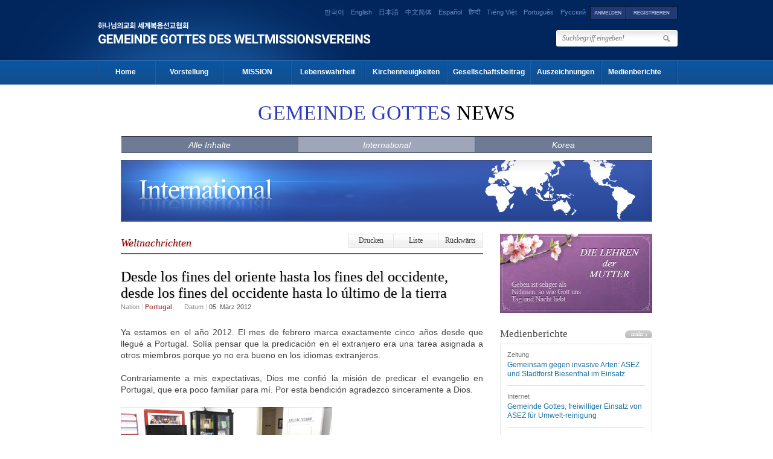

--- FILE ---
content_type: text/html; Charset=UTF-8
request_url: https://german.watv.org/news/content.asp?idx=1682&page=1&menu=O
body_size: 45167
content:

<!DOCTYPE html PUBLIC "-//W3C//DTD XHTML 1.0 Transitional//EN" "http://www.w3.org/TR/xhtml1/DTD/xhtml1-transitional.dtd">

<html xmlns="http://www.w3.org/1999/xhtml">
<head>
	


<meta name="format-detection" content="telephone=no">
<meta name="viewport" content="width=device-width,initial-scale=1.0,maximum-scale=1.0,minimum-scale=1.0,user-scalable=no,target-densitydpi=medium-dpi">
<meta http-equiv="Content-Type" content="text/html; charset=utf-8" />
<meta http-equiv="imagetoolbar" content="no" />
<title>GEMEINDE GOTTES DES WELTMISSIONSVEREINS</title>
<link rel="stylesheet" type="text/css" href="https://wds.watv.org/css/logo.css?ver=202612235312">
<link rel="stylesheet" href="/news/news.css" type="text/css" />
<link rel="stylesheet" href="/news/m-news.css" type="text/css" />
<link rel="stylesheet" href="/m-common.css?ver=20220616" type="text/css" />
<link rel="stylesheet" href="/css/german.css" type="text/css" />
<script type="text/javascript" src="/js/common.js" charset="utf-8"></script>
<script type="text/javascript" src="/js/ActiveX.js" charset="utf-8"></script>
<script type="text/javascript" src="/js/MouseScript.js" charset="utf-8"></script>

<script type="text/javascript" src="/js/jquery/jquery-latest.js" charset="utf-8"></script>
<script type="text/javascript" src="/js/jquery/jquery.min.js"></script>
<script type="text/javascript" src="/FP/swfobject.js"></script>
<script type="text/javascript">
function load_NewFP2(src_ , bgImg_, wid_, hei_, id_){
    var serverrd = new Array("str1", "str2")
    var i = Math.floor(2*Math.random());

    media_src = src_;
    if (swfobject.hasFlashPlayerVersion("9")) {
        var flashvars 		= {};
        flashvars.src 		= media_src   ;
        flashvars.bgImage 	= bgImg_  ;
        flashvars.autoPlay 	= "false";
        flashvars.path 		= "watvnews";
        flashvars.server 	= serverrd[i];
        flashvars.dataUrl	="";
        flashvars.resol 	= "360p";
        
        var params ={};
        params.menu = "false" ;
        params.allowfullscreen="true";
        params.allowscriptaccess="always";
        params.wmode="opaque";

        var attributes={};
        attributes.id="MPLNEW"+id_;
        attributes.name="MPLNEW"+id_;
        var myFlashContent = swfobject.embedSWF("/FP/VideoStreamPlayerWhite.swf", "MPLNEW"+id_+"", ""+wid_+"" ,""+hei_+"","9" 
                                                ,"/FP/expressInstall.swf", flashvars , params,attributes);
    }
};
</script>
<!-- 대표 영어 페이지를 canonical로 지정 -->
<link rel="canonical" href="https://watv.org/" />

<!-- hreflang: 모든 언어 버전과 연결 -->
<link rel="alternate" hreflang="en" href="https://watv.org/" />
<link rel="alternate" hreflang="ko" href="https://watv.org/ko/" />
<link rel="alternate" hreflang="es" href="https://watv.org/es/" />
<link rel="alternate" hreflang="hi" href="https://watv.org/hi/" />
<link rel="alternate" hreflang="vi" href="https://watv.org/vi/" />
<link rel="alternate" hreflang="pt-BR" href="https://watv.org/pt/" />
<link rel="alternate" hreflang="mn" href="https://watv.org/mn/" />
<link rel="alternate" hreflang="ne" href="https://watv.org/ne/" />
<link rel="alternate" hreflang="ru" href="https://watv.org/ru/" />
<link rel="alternate" hreflang="de" href="https://watv.org/de/" />
<link rel="alternate" hreflang="ja" href="https://watv.org/ja/" />
<link rel="alternate" hreflang="zh-Hans" href="https://watv.org/zh-hans/" />
<link rel="alternate" hreflang="id" href="https://watv.org/id/" />
<link rel="alternate" hreflang="zh-Hant" href="https://watv.org/zh-hant/" />

<!-- 기본/언어 미지정 시 루트로 -->
<link rel="alternate" hreflang="x-default" href="https://watv.org/" />

<script type="application/ld+json">
{
  "@context": "https://schema.org",
  "@type": "WebPage",
  "@id": "https://english.watv.org/#webpage",
  "url": "https://english.watv.org/",
  "inLanguage": "en",
  "isPartOf": {
    "@id": "https://watv.org/#website"
  },
  "about": {
    "@id": "https://watv.org/#organization"
  },
  "mainEntityOfPage": {
    "@id": "https://watv.org/#webpage"
  }
}
</script>



<!-- Google Analytics -->
<script>
  (function(i,s,o,g,r,a,m){i['GoogleAnalyticsObject']=r;i[r]=i[r]||function(){
  (i[r].q=i[r].q||[]).push(arguments)},i[r].l=1*new Date();a=s.createElement(o),
  m=s.getElementsByTagName(o)[0];a.async=1;a.src=g;m.parentNode.insertBefore(a,m)
  })(window,document,'script','https://www.google-analytics.com/analytics.js','ga');

  ga('create', 'UA-64642624-6', 'auto');
  ga('send', 'pageview');
  </script>
</head>

<body class="bgAll">

<script type="text/javascript" >
// 로그인시 값유효성 검사
function SignInChk(f){
    f.FALSE_URL.value = document.location.href;
    if (f.SAVE_ID.checked){
        f.SAVE_ID.value=f.USER_ID.value;
    }
	if (f.USER_ID.value=='ID' || f.USER_ID.value=='')
	{
		alert("Bitte Ihren Benutzernamen eingeben.");
		f.USER_ID.focus();
		return false;
	}else if (f.USER_PASSWD.value=='password' || f.USER_PASSWD.value=='')
	{
		alert(" Geben Sie bitte Ihr Passwort ein. ");
		f.USER_PASSWD.focus();
		return false;
	}
	return true;
} 
window.name = "signIn";

// 미디어 자동 로그인 (1:메인, 2:설교 목록, 3:새노래 채널)
function media_sign_chk(gb) {
	var mediaUrl = "";
	var lang = "de";
	if (5 == 4) lang = "cn" ;
	
	if ("N" == "N" ) {	
		if (gb == 2){
			window.open("about:blank").location.href = "https://watvmedia.org/"+ lang + "/media/list" ;
		} else if (gb == 3){
			window.open("about:blank").location.href = "https://watvmedia.org/"+ lang + "/channel/newsong" ;
		} else {
			window.open("about:blank").location.href = "https://watvmedia.org/"+ lang + "/" ;
		}
	} else {
		if (gb == 2){
			mediaUrl = "/"+ lang + "/media/list" ;
		} else if (gb == 3){
			mediaUrl = "/"+ lang + "/channel/newsong" ;
		} else {
			mediaUrl = "/"+ lang + "/" ;
		}
		frmSc.action = "https://watvmedia.org/watvlogin.auto";
		frmSc.REDIRECT_URL.value = mediaUrl;
		frmSc.target = "_blank";
		frmSc.submit();
	}	
}

// 새노래나라 자동 로그인
function newsong_sign_chk() {
	frmSc.action = "https://watvnewsong.org/watvlogin.auto";
	frmSc.target = "_blank";
	frmSc.submit();		
}
</script>
<form name="frmSc" method="post" >
	<input type="hidden" name="EN_SIGN_CD" value="" />
	<input type="hidden" name="REDIRECT_URL" />
</form>
<input type="checkbox" id="m-lang" >
<label for="m-lang" class="Togglebtn"><p><span></span>언어<em></em><span></span></p></label>
<label for="m-lang" class="closer"></label>
<!--start.lan-->
  <div class="lan">
<div>
<span class="kor"><a href="https://zion.watv.org/" target="_blank">한국어</a></span>

	<span class="English"><a href="https://english.watv.org/news/content.asp?idx=1682&page=1&menu=O">English</a></span>

	<span class="Japanese"><a href="https://japanese.watv.org/news/content.asp?idx=1682&page=1&menu=O">日本語</a></span>

	<span class="Chinese"><a href="https://mediachn.watv.org/news/content.asp?idx=1682&page=1&menu=O">中文简体</a></span>

	<span class="Spanish"><a href="https://espanol.watv.org/news/content.asp?idx=1682&page=1&menu=O">Español</a></span>

	<span class="Hindi"><a href="https://hindi.watv.org/news/content.asp?idx=1682&page=1&menu=O">हिन्दी</a></span>

	<span class="Vietnam"><a href="https://vn.watv.org/news/content.asp?idx=1682&page=1&menu=O">Tiếng Việt</a></span>

	<span class="Portugues"><a href="https://portugues.watv.org/news/content.asp?idx=1682&page=1&menu=O">Português</a></span>

	<span class="Russian"><a href="https://ru.watv.org/news/content.asp?idx=1682&page=1&menu=O">Русский</a></span>

	<a href="#login" id="loginAnchor" class="loginTrigger" accesskey="L" title="Accesskey(L)">

	<img src="/images/german/btn_login.gif" alt="Anmelden" class="btn" /></a><a href="https://join.watv.org/index.wmc?LANG_GB=DEU" onclick="window.open(this.href,'watvJoin');return false;window.close();"  ><img src="/images/german/btn_sign.gif" alt="Registrieren" class="btn"  /></a></div></div>

<!--end.lan-->	  

<input type="checkbox" id="menustate" class="menustate">
<div id="ac-globalnav">
	<div class="ac-content">
		<div class="ac-gn-menu">
			<div class="ac-watvlogo">
				<!--<a href="/" class="ac-watvtext">GEMEINDE GOTTES DES WELTMISSIONSVEREINS</a>-->
				
				<a href="https://watv.org/de/" class="mobile-logo global-logo"><span class="blind">WATV</span></a>
				<div class="site-name"><a href="/" >World Mission Society Church of God</a></div>
			</div>
			<div class="ac-menuadmin">
				
				<a class="ac-link login-top" href="#" onclick="LoginM();" >Anmelden</a><!--로그인 -->
				<a class="ac-link join-top" href="https://join.watv.org/index.wmc?LANG_GB=DEU">Registrieren</a><!--회원가입 -->
				
			</div>
			<label class="ac-gn-menuicon-label" for="menustate" aria-hidden="true">
				<span class="ac-bread ac-bread-top">
					<span class="ac-crust ac-crust-top"></span>
				</span>
				<span class="ac-bread ac-bread-bottom">
					<span class="ac-crust ac-crust-bottom"></span>
				</span>
			</label>
		</div>
		<!-- 상단 끝-->
		<ul class="ac-gn-list">
			<li class="ac-gn-item ac-gn-item-menu">
				<a class="ac-link" href="/">Home</a>
			</li>
			<li class="ac-gn-item ac-gn-item-menu">
				
				
					<a class="ac-link" href="https://watvwelcome.org/de/" target="_blank" title="Vorstellung">Vorstellung<span class="newwin"></span></a>
				
				
			</li>
			<li class="ac-gn-item ac-gn-item-menu">
				
					<a class="ac-link" href="https://watvwelcome.org/de/world/" target="_blank" title="MISSION">MISSION<span class="newwin"></span></a>
				
			</li>
			<li class="ac-gn-item ac-gn-item-menu">
				<a class="ac-link"  href="/truth/index.asp" title="Lebenswahrheit">Lebenswahrheit</a>
				<input type="checkbox" id="submenu-button2">
				<label for="submenu-button2" class="submenu-btn">부메뉴</label>
				<ul class="opensub2">
					<li><a href="/truth/truth_life/list.asp"><em>Lebenswahrheit</em></a></li>
					<li><a href="#" onclick="media_sign_chk(2);" ><em>Mediale Predigten</em></a></li>
					<li><a href="/truth/sermon/list.asp"><em>Textpredigt</em></a></li>
					<li><a href="/truth/book/list.asp"><em>Die Wahrheitsbücher</em></a></li>
					<li class="nav004_04"><a href="/truth/qna/list.asp"><em>Biblische Fragen und Antworten</em></a></li>
				</ul>
			</li>
			<li class="ac-gn-item ac-gn-item-menu">
				<a class="ac-link"  href="/news/index.asp" title="Kirchenneuigkeiten">Kirchenneuigkeiten</a>
				<input type="checkbox" id="submenu-button3">
				<label for="submenu-button3" class="submenu-btn">부메뉴</label>
				<ul class="opensub3">
					<li><a href="/news/list.asp?menu=O"><em>Weltnachrichten</em></a></li>
		      <li><a href="/news/list.asp?menu=I"><em>Nachrichten über Korea</em></a></li>
		      <li><a href="/photo/index.asp"><em>Nachrichten in Bildern</em></a></li>
				</ul>
			</li>
			<li class="ac-gn-item ac-gn-item-menu">
				
					<a class="ac-link" href="https://watvwelcome.org/de/purpose-of-service/" target="_blank" title="Gesellschaftsbeitrag">Gesellschaftsbeitrag<span class="newwin"></span></a>
				
				<input type="checkbox" id="submenu-button4">
				<label for="submenu-button4" class="submenu-btn">부메뉴</label>
				<ul class="opensub4">
					<li><a href="/social/list.asp"><em>Gesellschaftsbeitrag</em></a></li>
		      <li><a href="/social/teachings.asp"><em>Die Lehren der Mutter</em></a></li>
				</ul>
			</li>
			<li class="ac-gn-item ac-gn-item-menu">
				<a class="ac-link" href="https://watvaward.org/de" target="_blank" title="Auszeichnungen">Auszeichnungen<span class="newwin"></span></a>
			</li>
			<li class="ac-gn-item ac-gn-item-menu">
				<a class="ac-link"  href="/press/index.asp" title="Medienberichte">Medienberichte<span class="newwin"></span></a>
			</li>
			<li class="ac-gn-item ac-gn-item-menu">
				<a class="ac-link">
					<span class="ac-search">
						<form method="get" name="mainSearch" action="/search/index.asp" onsubmit="return goSearchProc(this,'Bitte geben Sie Ihren Suchbegriff ein.');">
							<input type="hidden" name="mode" value="all" />
							<div class="search">
								<input type="text" name="mainSearch_txt" class="searchText" placeholder="Suchbegriff eingeben!" maxlength="50" onfocus="clearField(this)" onblur="checkField(this);" /> 
		    				</div>
	  					</form>
					</span>
				</a>
			</li>
		</ul>
		
	</div>
</div>
<!--start#login-->
<div class="mwLogin">
  <div class="bg"></div>
  <div id="login" class="gLogin">
	<h3 class="loginTitle">Anmelden</h3>
	<a href="#loginAnchor" class="close" title="close"><img src="/include/images/btn_sign_close.gif" onmouseover="this.src='/include/images/btn_sign_close_over.gif';" onmouseout="this.src='/include/images/btn_sign_close.gif';"></a>
	<form id="gLogin" class="gLogin" name="join" target="ifmSign" method="post" action="https://login.watv.org/foreigner/signin/sign_confirm.asp" onsubmit="return SignInChk(this);" >
	<input type="hidden" name="watv_language" value="german" />
	<input type="hidden" name="TRUE_URL"   value="https://german.watv.org/sign/sign_session.asp"  /> 
	<input type="hidden" name="FALSE_URL"  value="https://german.watv.org/index.asp"  /> 
	<input type="hidden" name="LANG_NO"  value="5"  />
	  <div class="gLoginleft">
		<div id="normalmenu" style="display:block;">
		  <p class="title">Herzlich willkommen!</p>
		  Vielen Dank für Ihren Besuch auf der Webseite der Gemeinde Gottes.<br /><br />Sie können sich einloggen, um die auf Mitglieder begrenzten Bereiche der Website zu besuchen.
	 	</div>
		<div id="sorrymenu" style="display:none;">
		  <p class="title02"><a href="#" onclick="showHide('sorrymenu','normalmenu')" class="btnBack"><img src="/images/german/btn_back.gif"></a><img src="/include/images/icon_sorry.gif" alt="" class="icon" /> Es tut mir Leid.</p>
		  Die offizielle Homepage der Gemeinde Gottes gibt online keine Auskunft über Ihren Benutzernamen oder Ihr Passwort. Es geht hier um die Sicherheit der BenutzerInnen, wofür wir um Ihr Verständnis bitten. <br /><br />Wenn Sie sich bei Ihrer zugehörigen Gemeinde erkundigen, werden Sie schneller und genau Ihren Benutzernamen bzw. Ihr Passwort erfahren.
		</div>
	  </div>
	 
      <div class="gLoginright">
		<fieldset>
		  <legend>Anmelden</legend>
          <div class="iTit">ID</div>
		  <div class="iClear">
			<input type="text" class="iText uid" name="USER_ID" maxlength="30" class="loginText" value="" tabindex="1" />
		  </div>
          <div class="iTit">Kennwort</div>
		  <div class="iClear">
			<!--<label for="upw" class="iLabel">PASSWORD</label>--><input type="password" id="upw" class="iText upw" name="USER_PASSWD" AUTOCOMPLETE="OFF" maxlength="50" class="loginText" value="" tabindex="2" />
		  </div>
          <p class="forgot">
            <a href="https://guide.watv.org/member/pw.wmc" onclick="window.open(this.href,'searchPw','scrollbars=no,width=750,height=550');return false;window.close();" >Haben Sie Ihr Passwort vergessen?</a> / 
            <a href="https://join.watv.org" onclick="window.open(this.href,'watvJoin','scrollbars=no,width=750,height=550');return false;window.close();">Registrieren</a>
          </p>
		  <p class="keeping">
			<input name="SAVE_ID" type="checkbox" class="iCheck" id="keepid" value="" class="check" /><label for="keepid">Benutzernamen speichern</label>
		  </p>
		  <!-- <p class="warning">...</p> -->
          <p>
            <input type="image" src="/images/german/btn_layer_login.gif" onmouseover="this.src='/images/german/btn_layer_login_over.gif';" onmouseout="this.src='/images/german/btn_layer_login.gif';">
          </p>
		</fieldset>
	  </div>
	</form>
  </div>
</div>
<!--end#login-->
<script type="text/javascript" src="/js/jquery/mwLogin.js"></script>
<iframe name="ifmSign" id="ifmSign" frameborder="0" width="0" height="0"></iframe>

<a name="top"></a>

<!--start.headerWrap-->
<div id="headerWrap">
  <!--start.in-->
  <div class="in">
	<script type="text/javascript">
	function LoginM(){
	  document.signFrm03.submit();
	}
	</script>
	<form name="signFrm03" method="post" action="https://login.watv.org/Foreigner/mobileweb/">
	  <input type="hidden" name="TRUE_URL" value="https://german.watv.org"  /> 
	  <input type="hidden" name="watv_language" value="german"  /> 
	</form>
	<!-- start.header -->
	<div class="header">
	  <div class="logo"><a href="/">World Mission Society Church of God<img src="/images/german/logo_2020.png" alt="GEMEINDE GOTTES DES WELTMISSIONSVEREINS" class="png24" /></a></div>

	  
	  <form method="get" name="mainSearch" action="/search/index.asp" onsubmit="return goSearchProc(this,'Bitte geben Sie Ihren Suchbegriff ein.');">
	    <input type="hidden" name="mode" value="all" />
	    <div class="search">
		  <input type="text" name="mainSearch_txt" class="searchText" value="Suchbegriff eingeben!" maxlength="50" onfocus="clearField(this)" onblur="checkField(this);" /> 
		  <input type="image" src="/include/images/btn_search.gif" alt="Suche" class="btn" />
	    </div>
	  </form>
	  
	  <!--start.navArea-->
  	  <div class="navArea">
  		<!--start.nav-->
		<div class="nav">
		  <ul class="superfish navi">
		  	<!--menu 1 home-->
			<li class="nav001"><a href="/">Home</a></li>
			
			<!--menu 2 introduction-->
			
				<li class="nav002"><a href="https://watv.org/de/intro/" target="_blank" title="Vorstellung">Vorstellung</a></li>
			
		  
		  	<!--menu 3 world-->
			
				<li class="nav003"><a href="https://watv.org/de/world/" target="_blank" title="MISSION">MISSION</a></li>
			
			
			<!--menu 4 truth-->
			<li class="nav004"><a href="/truth/index.asp" title="Lebenswahrheit">Lebenswahrheit</a>
	  	  	  <ul>
	 			<li><a href="/truth/truth_life/list.asp"><em>Lebenswahrheit</em></a></li>
	  			<li><a href="#" onclick="media_sign_chk(2);" ><em>Mediale Predigten</em></a></li>
	  			<li><a href="/truth/sermon/list.asp"><em>Textpredigt</em></a></li>
	  			<li><a href="/truth/book/list.asp"><em>Die Wahrheitsbücher</em></a></li>
	  			<li class="nav004_04"><a href="/truth/qna/list.asp"><em>Biblische Fragen und Antworten</em></a></li>
	  	  	  </ul>
			</li>
			
			<!--menu 5 news-->
		    <li class="nav005"><a href="/news/index.asp" title="Kirchenneuigkeiten">Kirchenneuigkeiten</a>
	  	      <ul>
		  		<li><a href="/news/list.asp?menu=O"><em>Weltnachrichten</em></a></li>
		  		<li><a href="/news/list.asp?menu=I"><em>Nachrichten über Korea</em></a></li>
		  		<li><a href="/photo/index.asp"><em>Nachrichten in Bildern</em></a></li>
	      	  </ul>
			</li>
			
			<!--menu 6 contribution-->
			<li class="nav006">
				
					<a href="https://watv.org/de/volunteer/" target="_blank" title="Gesellschaftsbeitrag">Gesellschaftsbeitrag</a>
				
		  	  <ul>
			    <li class="nav006_01"><a href="/social/list.asp"><em>Gesellschaftsbeitrag</em></a></li>
			    <li><a href="/social/teachings.asp"><em>Die Lehren der Mutter</em></a></li>
		      </ul>
			</li>
			
			<!--menu 7 award-->
		    <!-- <li class="nav007"><a href="http://watvaward.org/" target="_blank" title="Auszeichnungen">Auszeichnungen</a></li> -->
		    
		    <li class="nav007">
			
				<a href="https://watvaward.org/de" target="_blank" title="Auszeichnungen">Auszeichnungen</a>
			
		    </li>
		    
		    <!--menu 8 press-->
		    <li class="nav008">
			
				<a href="https://watvpress.org/de" target="_blank" title="Medienberichte">Medienberichte</a>
			
		    </li>
		  </ul> 
		</div>
		<!-- end.nav -->
      </div>
      <!--end.navArea-->
	</div>
    <!--end.header-->
  </div>
  <!--end.in-->
</div>
<!--end.headerWrap-->
<!--
<script type="text/javascript" src="/js/jquery/superfish.js"></script>	
<script type="text/javascript">
//<![CDATA[
//	jQuery.noConflict();
	
jQuery('ul.superfish').superfish({ 
  delay:       200,									// one second delay on mouseout 
  animation:   {opacity:'show',height:'show'},		// fade-in and slide-down animation 
  speed:       'fast',								// faster animation speed 
  autoArrows:  true,								// disable generation of arrow mark-up 
  dropShadows: false								// disable drop shadows 
});
		
//]]>	
</script>
-->

<div class="subArea">
<div class="in">

<div id="headArea">
<h2><a href="/news/index.asp"><span class="point">GEMEINDE GOTTES</span> NEWS</a></h2>
<!-- <p class="date">Donnerstag, 22. Januar
 2026</p> -->

<div class="tab">
<ul>
<li><a href="list_all.asp">Alle Inhalte
</a></li>
<li class="this"><a href="list.asp?menu=O">International</a></li>
<li><a href="list.asp?menu=I">Korea</a></li>
</ul>

<!--
<ul>
<li class="this"><a href="list_all.asp">All Contents</a></li>
<li class="this"><a href="list.asp?cons=nusa">North America</a></li>
<li class="this"><a href="list.asp?cons=susa">South America</a></li>
<li class="this"><a href="list.asp?cons=asia">Asia</a></li>
<li class="this"><a href="list.asp?cons=europe">Europe</a></li>
<li class="this"><a href="list.asp?cons=africa">Africa</a></li>
<li class="this"><a href="list.asp?cons=oceania">Oceania</a></li>
<li class="this"><a href="list.asp?cons=korea">South Korea</a></li>
</ul>
-->

</div>

</div>

<img src="/images/german/visual_sort01.jpg" alt="International" class="contiH" />
<!-- <img src="images/visual_conti01.jpg" alt="International" class="contiH" /> -->
<!--대륙별이미지:visual_conti01.jpg ~ visual_conti07.jpg-->

<!--start.conNewsLeft-->
<div class="conNewsLeft"> 

<!--start.diviWrap-->
<div class="diviWrap">

<!--start.pageTitle-->
<div class="pageTitle"><h2><a href="list.asp?menu=O">Weltnachrichten</a></h2>
<p class="btnArea"><a href="print.asp?idx=1682&menu=O" class="btn-print"="window.open(this.href, 'printPop','scrollbars=yes,width=690,height=600,resizable=yes'); return false;">Drucken</a><a href="list_all.asp?page=1&menu=O">Liste</a><a href="javascript:history.back()">Rückwärts</a></p>
</div>
<!--end.pageTitle-->

</div>
<!--end.diviWrap-->

<!--start.newsCont-->
<div class="newsCont">

<h2>Desde los fines del oriente hasta los fines del occidente, desde los fines del occidente hasta lo último de la tierra</h2>

<div class="info">
<ul>
<li>Nation <span class="bar">|</span> <span class="nation">Portugal</span></li>
<li>Datum
 <span class="bar">|</span> <span class="date">05. März
 2012</span></li>
</ul>
</div>

<div class="con">Ya estamos en el año 2012. El mes de febrero marca exactamente cinco años desde que llegué a Portugal. Solía pensar que la predicación en el extranjero era una tarea asignada a otros miembros porque yo no era bueno en los idiomas extranjeros.<br><br>Contrariamente a mis expectativas, Dios me confió la misión de predicar el evangelio en Portugal, que era poco familiar para mí. Por esta bendición agradezco sinceramente a Dios.<br><br><dl id="contents_imgN"  > <dd class="thum" ><img src="https://img.watv.org/watv_news/overseas/2012/3/o20120305459_img1.jpg" ><div class="copy">ⓒ 2012 WATV</div></dd></dl>Ahora estoy en Lisboa, capital de Portugal. Antes de llegar aquí, pensaba que debía adecuarme rápidamente a la cultura europea que es bastante diferente a la de Corea:<br>diferente comida, diferente estilo de vida, etc. Sin embargo, cuando llegué aquí, sentí que había llegado a otra ciudad de Corea en lugar de un país extranjero. Los portugueses son muy amables y afectuosos como los coreanos, y también hay cuatro estaciones distintas en Portugal como en Corea. Por eso no tuve mucha dificultad para adaptarme a mi nuevo ambiente. Dejando todo en las manos de Dios, empecé mi viaje del evangelio en el extranjero con un corazón renovado y cómodo.<br><br><br><font color=#20b2aa><b>Desde los fines del oriente hasta los fines del occidente</b></font><br><br>El evangelio empezó a ser predicado en Portugal por algunos miembros del area de jóvenes de Corea que vinieron en una misión de largo plazo un año antes que yo.<br><br>Cuando llegué a Portugal, estaban predicando fervientemente el evangelio usando su incipiente portugués y hasta realizando dibujos sobre papel. En ese momento, no había vídeos (UCC) acerca de la verdad o materiales de predicación en portugués.<br><br>Estaba muy emocionado de ver sus esfuerzos por predicar la palabra de Dios a la gente de todas las maneras posibles. Pero no fue fácil llevar un buen fruto.<br><br><dl id="contents_imgN"  > <dd class="thum" ><img src="https://img.watv.org/watv_news/overseas/2012/3/o20120305459_img2.jpg" ><div class="copy">ⓒ 2012 WATV</div></dd></dl>Portugal no tiene religión oficial, pero no es exagerado decir que el catolicismo es la religión oficial de Portugal. La iglesia católica se ha arraigado profundamente en todas partes de Europa durante mucho tiempo, por eso el catolicismo es una religión natural para los portugueses y también puede ser la vida misma para ellos.<br><br>Las doctrinas de la iglesia católica se han arraigado profundamente en sus mentes.<br><br>Por eso, cuando les predicábamos la verdad, nadie la comprendía. Una de sus doctrinas es el concepto de que la Biblia fue escrita por hombres. No importaba cuánto nos esforzáramos por predicar la verdad a través de la Biblia, ellos negaban la Biblia misma, y esto nos frustraba. Los jóvenes no están interesados en absolute en la religión. La mayoría de las personas decían que eran católicas, pero muchos de ellos no iban a la iglesia; por el contrario, tenían sentimientos negativos hacia el catolicismo. Aunque algunos venían a Sion, estaban nerviosos cuando notaban que éramos asiáticos, extraños para ellos.<br><br>Seguimos atravesando momentos difíciles. Viendo juntos un vídeo de la iglesia, que muestra el sacrificio del Padre y la Madre, nos animábamos unos a otros, diciendo: “Soportemos un poco más; seamos pacientes”. De esta manera, nos esforzábamos por seguir predicando el evangelio.<br><br><dl id="contents_imgN"  > <dd class="thum" ><img src="https://img.watv.org/watv_news/overseas/2012/3/o20120305459_img3.jpg" ><div class="copy">ⓒ 2012 WATV</div></dd></dl>Portugal está situado en el extremo occidental de Europa. Es un país ubicado en el oeste de Europa, y además está localizado en los fines de la tierra del occidente. Este hecho hizo que nuestros corazones latieran más rápido.<br><br>Ya que estaba profetizado que el nuevo pacto se expandiría del oriente al occidente, tuvimos la esperanza de que Portugal sería el destino final para cumplir el evangelio del nuevo pacto.<br><br>Creyendo que Dios lo haría rápidamente en su debido tiempo, predicábamos vigorosamente a nuestra Madre celestial, que es la clave del evangelio en esta época.<br><br>Entonces la gente empezó a cambiar de actitud. Todos estaban sorprendidos de escuchar la verdad de la Madre celestial, diciendo que nunca antes habían oído esto, y nos escuchaban atentamente. Y en 2010, la Madre nos concedió un gran regalo en Portugal.<br><br><br><font color=#20b2aa><b>El regalo de la Madre, preparado antes de la creación del mundo</b></font><br><br>En enero de 2010, vino un equipo misionero de corto plazo desde Corea. La atmósfera de Sion se hizo sumamente eufórica por el hecho de que el equipo misionero de corto plazo había llegado, y predicábamos el evangelio alegremente junto con ellos.<br><br>Al finalizar el equipo misionero de corto plazo, los miembros encontraron a un señor llamado Valdemar. El día que se suponía que vendría a Sion, era el día de la partida del equipo misionero. Ese día, los despedimos en el aeropuerto y regresamos a Sion. Sorprendentemente, cuando regresamos, él ya había llegado a Sion. Después de estudiar las palabras de la Biblia, renació inmediatamente como hijo de Dios. Desde ese día, venía a Sion para estudiar la palabra de Dios todas las noches y también asistía a los cultos regularmente.<br><br>Un día lluvioso de invierno, cuando se suponía que vendría a Sion para estudiar la Biblia, fuimos a la estación del subterráneo con un paraguas y estuvimos esperándolo; estábamos preocupados por él porque estaba lloviendo mucho. Pasó mucho tiempo, pero él no aparecía. Esperamos un poco más, y recibimos una llamada telefónica diciendo que ya había llegado a Sion. Resulta que había caminado hasta Sion en plena lluvia y frío durante cuarenta minutos porque no tenía pasaje de bus. <br><br>Nos quedamos conmocionados de ver lo hermosa que era su alma. Él era un regalo que la Madre nos había enviado para animarnos.<br><br>Solo el hecho de que viniera a Sion era una gran ayuda en el evangelio. Ya que un portugués estaba en Sion, los que estaban en contra de nosotros, los extranjeros, abrieron fácilmente sus mentes, y hubo un incremento en el número de personas que trataban de visitar Sion incluso un momento más para estudiar la palabra de Dios.<br><br>Este fue un punto de inicio para edificar un nido para muchas almas en Portugal.<br>En agosto, vino otro equipo misionero de corto plazo. Esta vez, una hermana fue guiada a Sion; ella ahora se ha convertido en una gran obrera del área de jóvenes.<br><br>Ella comprendió muy bien la verdad; quedé sorprendido una vez más por el hecho de que había una joven como ella en Portugal anhelando ansiosamente la palabra de Dios. Ella guió a su hermana mayor y a uno de sus amigos a Sion, y sus frutos también crecieron rápidamente como buenos obreros del evangelio.<br><br>En ese momento, nos faltaban manos de ayuda porque la mayoría de los miembros coreanos habían regresado a Corea. Por eso no podíamos enseñar detalladamente la palabra de Dios a los miembros del área de jóvenes, ni cuidarlos mucho. A pesar de eso, aceptaban en su corazón cada palabra que aprendían. Pude sentir que el Padre y la Madre mismos estaban criando a sus hijos.<br><br>Todo esto sucedía de acuerdo a lo que la Biblia dice con respecto a que Dios ha escogido a su pueblo antes de la creación del mundo: los hijos escogidos de Dios venían a Dios en el tiempo debido como si hubieran estado esperando, mientras otras personas no recibían la verdad sin importar cuánto nos esforzáramos por explicarles lógicamente la palabra de Dios.<br><br><br><font color=#20b2aa><b>El fuego del Espíritu Santo, encendido por el amor de la Madre</b></font><br><br>2011 fue el año en que se abrió ampliamente el camino del evangelio en Portugal.<br>El hermano Valdemar visitó Corea en noviembre de 2010; era la primera vez que un miembro portugués visitaba Corea, y en junio pasado cuatro miembros del área de jóvenes visitaron Corea.<br><br>Visitar Corea es muy importante para los hermanos y hermanas del extranjero.<br>Aunque tratamos de predicarles el amor de la Madre, no podemos transmitirlo completamente. Lo que es más, tenemos diferentes emociones y hablamos diferentes idiomas. Por eso era muy difícil predicarles el amor de la Madre a esos miembros con quienes no podíamos comunicarnos bien. Estábamos preocupados de que pudieran caer en un momento si el amor de Dios no podía grabarse en sus corazones, aunque su fe parecía firme. Pero los que visitaban Corea y recibían directamente el amor de la Madre eran completamente diferentes. Ahora el solo escuchar la palabra “Madre” trae lágrimas a sus ojos. Antes no mostraban ninguna respuesta especial cuando veían un vídeo acerca del sacrificio del Padre y la Madre. Creo que sus lágrimas son una señal de que han grabado en su corazón el amor que recibieron de la Madre.<br><br>Los que han comprendido el amor de la Madre tienen fe absoluta en la Madre.<br><br>Ya que quieren mostrar qué clase de amor recibieron de la Madre, predican el evangelio con más ansiedad. Un miembro del área de jóvenes que una vez visitó Corea, sigue predicando la palabra, camino a Sion y camino a casa, y también en su lugar de trabajo. De esta manera, predica el evangelio sin descansar en cualquier circunstancia, incluso solo. Su familia pertenece a la Iglesia Adventista del Séptimo Día. Cuando va a casa, testifica la verdad delante de los miembros de su familia, escuchen o dejen de escuchar. Estoy profundamente conmovido con su pasión de todos los días. Él es como una bola de fuego en Sion. Por eso sigue llevando fruto.<br><br>El pasado mes de noviembre, la Madre nos bendijo con otro equipo misionero de corto plazo a Portugal. Este fue el primer equipo misionero de corto plazo después que tuvimos algunos obreros del evangelio locales. Muchos hermanos y hermanas locales participaron en la predicación y aprendieron la seria mentalidad y la interminable pasión de los miembros del equipo misionero. Incluso después que partieron, los miembros locales seguían predicando el evangelio cuando tenían tiempo.<br><br>Cuando llegué por primera vez a Portugal, no era fácil predicar la palabra de Dios a una sola persona. Sin embargo, ahora muchas almas preciosas vienen a Sion por medio de los miembros locales. Especialmente los miembros del área de jóvenes como el rocío del alba se levantan y toman la delantera en la obra del evangelio, según la profecía de la Biblia. Antes había muchos espacios vacíos en Sion, pero ahora está llena de miembros todos los días, llena de energía. Agradezco al Padre y a la Madre.<br><br><br><font color=#20b2aa><b>Desde los fines del occidente hasta lo último de la tierra</b></font><br><br>En los comienzos del evangelio en Portugal, mi meta más grande era encontrar a los miembros que serían llevados a los brazos de la Madre. Por eso, solo esperaba que más obreros del evangelio vinieran de Corea para ayudarnos con la obra del evangelio. Dios me ayudó a romper mi pequeña mentalidad y tener una meta más grande, para cumplir la evangelización mundial además de la evangelización en Portugal, formando obreros del evangelio en lugar de esperar que los obreros llegaran.<br><br>En Lisboa, hay muchos extranjeros de países de habla portuguesa. En Sion, no solo hay miembros portugueses sino también hermanos y hermanas de otros países como Brasil, además de algunos países africanos como Angola, Mozambique, Santo Tomé y Príncipe, Cabo Verde y Guinea-Bissau, países que nunca antes había escuchado.<br><br>Entre los miembros del área de jóvenes, hay muchos miembros inmigrantes de la segunda generación. Si ellos van a su pueblo, el evangelio se predicará allá.<br><br>Cada miembro abriga en su corazón un gran sueño por el evangelio; muchos de los miembros del área de jóvenes quieren recorrer el camino de profeta, y también hay muchos hermanos y hermanas que tienen el deseo de predicar el evangelio en otras regiones. Este también es un sueño que Dios nos ha dado. Ya que tenemos un sueño, seguimos avanzando, mirando adelante y venciendo toda clase de dificultades.<br><br>Nuestro sueño ya se está cumpliendo. En septiembre de 2011, se estableció una iglesia sucursal en Porto, la segunda ciudad más grande de Portugal. Cuando llegó un equipo misionero de corto plazo el pasado mes de noviembre, ellos predicaron en Porto durante una semana. Algunos de los miembros locales también se unieron a ellos y llevaron fruto, y los que se bautizaron en ese momento han rendido culto, estudiando continuamente la palabra de Dios. <br><br>Ahora nuestros hermanos y hermanas de Portugal han dado sus primeros pasos hacia su sueño por el evangelio. Por eso, creo que si ellos crecen como firmes obreros, el evangelio se expandirá rápidamente a todas partes de Portugal y a otros países de habla portuguesa en todo el mundo, además de muchas ciudades en la vasta tierra de Brasil y el gran continente de África donde aún no ha llegado la luz del evangelio.<br><br>En este año nuevo, cuando contemplo los resultados del año pasado, comprendo que el año 2011 fue realmente un año bendito para nosotros; yo no había comprendido esto cuando solo me concentraba en los resultados de cada día y cada mes. Aunque me había esforzado mucho durante los años pasados, el evangelio no progresaba. En solo un año, sin embargo, el número de miembros se ha duplicado repentinamente, y ahora el evangelio progresa todos los días. Como Dios prometió: “A su tiempo haré que esto sea cumplido pronto”, el Padre y la Madre están cumpliendo el evangelio rápidamente.<br><br>Ahora siento que el sonido de los pasos del Padre se escuchan a la puerta. Quiero recibir al Padre trabajando duro cuando él venga. En este esperanzador año 2012, me esforzaré por cumplir rápidamente la evangelización mundial enviando a los obreros del evangelio hasta lo último de la tierra. ¡Amén!<br></div>

</div>
<!--end.newsCont-->

<div class="btnDown"><a href="list_all.asp?page=1&menu=O">Liste</a> <a href="javascript:history.back()">Rückwärts</a></div>

</div>
<!--end.conNewsLeft-->

<!--start.conNewsRight-->
<div class="conNewsRight">

<!-- <div id="rSpecial"><a href="/social/index.asp"><img src="/images/german/img_special.jpg" alt="" /></a></div> -->

<script type="text/javascript" src="/js/MouseScript.js" charset="utf-8"></script>
<div id="rMovie" class="mbannar m-intro"><a href="http://intro.watv.org/de" target="_blank" class="churchTrigger">Die Gemeinde Gottes strahlt 
Licht in die ganze Welt aus<span>Vorstellungsvideo</span><img src="/images/german/img_movie.jpg" alt="" /></a></div>
<script type="text/javascript" src="/FP/swfobject.js"></script>
<script type="text/javascript">
jQuery(function($){
    $.fn.transictionto = function(options) {
        var settings = $.extend({
            }, options || {}
        );

        //DIV 를 새로 만들어 주구요.... 
        $(this).each(function() {
            if ($(this).parent('div').size() == 0) {
                $(this).wrap('<div></div>')
            }

            //  백그라운드 이미지로 스왑을 해서 살살 보이게 합니다.
            $(this).parent() 
            .css('background-image', 'url(' + settings.destinationImage + ')')
            .css('background-repeat', 'no-repeat')

            .end()
            .fadeOut(1000, function() {
                this.src = settings.destinationImage;
                $(this).show();
                $(this).parent().replaceWith($(this));
            });
        });
    };
});
 $(document).ready(function(){
    load_NewFP2("mp4:intro_english1_720p","/player/images/intro_bg.jpg", "/html/english/intro/intro_video1.xml");
 });


 $(document).ready(function(){

    playFP2('mp4:intro_german1_720p','',1 ,'FP2list' , '/html/german/intro/intro_video1.xml' );
    
 });
	 
function playFP2(src,  bgImg , idx , idName , xml ) {
    changeFocusedImage( idx , idName ); 
	load_NewFP2( src , bgImg , xml );
	
	
	playFPByDivId("MPLNEW", src );
}
function changeFocusedImage(idx , idName){
    var i = 1 ;
    $("#"+idName + " img").each(function (options) { 
        var settings = $.extend({
            }, options || {}
        );
        _src = $(this).attr("src");

          if(i==idx){  // 클릭된 거라면 
              if( _src.indexOf("_on.") < 0 ) {   // 만약에 _on 이 있으면 그냥 두고 없으면 바꾼다. 
                  _src = _src.replace(".jpg","_on.jpg"); 
                  $(this).transictionto({ destinationImage: _src });
              }
          }else {
              if(_src.indexOf("_on.") >-1 )
              {
                _src = $(this).attr("src").replace("_on","");
                $(this).transictionto({ destinationImage: _src });
               }
          }
          i++;
    });
}
//function playFPByDivId( src_ , bgImg_ , xml ){
//
//
//	load_NewFP2( src_ , bgImg_ ,xml );
//	
//	return ;
//	/*
//    var FPSM ;
//    if( FPSM == null ) FPSM = document.getElementById(divId);
//    try{
//        media_src = src ; // 자동 실행시 사용할 변수 입니다. 
//
//        if( media_src !=null && media_src !="") 	
//            FPSM.media_play(media_src);
//    }catch(e) {}
//	
//	*/
//	
//	
//}


</script>
<div class="mwChurch">
    <div class="bg"></div>
    <div id="churchLayer">
    <div class="title">Infovideo über die Gemeinde Gottes</div> 
    <a href="#churchAnchor" class="close" title="CLOSE"><span onclick="stop2();"><img src="/images/btn_close.gif" alt="CLOSE" /></span></a>

    <div class="playerArea">

    <div id="mediaspace"></div> 
    <div id="MPLNEW"></div>
</div>
    

<div class="detail" id="FP2list">
<div class="btn"><a href="javascript:playFP2('mp4:intro_german1_720p','/images/german/StopImg_total.jpg',1 ,'FP2list' , '/html/german/intro/intro_video1.xml' );"><img src="/images/german/intro_nav01.jpg" alt="" /></a></div>
<div class="btn"><a href="javascript:playFP2('mp4:intro_german2_720p','/images/german/StopImg_total.jpg',2 ,'FP2list' , '/html/german/intro/intro_video2.xml' );"><img src="/images/german/intro_nav02.jpg" alt="" /></a></div>
<div class="btn"><a href="javascript:playFP2('mp4:intro_german3_720p','/images/german/StopImg_total.jpg',3 ,'FP2list' , '/html/german/intro/intro_video3.xml' );"><img src="/images/german/intro_nav03.jpg" alt="" /></a></div>
<div class="btn"><a href="javascript:playFP2('mp4:intro_german4_720p','/images/german/StopImg_total.jpg',4 ,'FP2list' , '/html/german/intro/intro_video4.xml' );"><img src="/images/german/intro_nav04.jpg" alt="" /></a></div>
<div class="btn"><a href="javascript:playFP2('mp4:intro_german5_720p','/images/german/StopImg_total.jpg',5 ,'FP2list' , '/html/german/intro/intro_video5.xml' );"><img src="/images/german/intro_nav05.jpg" alt="" /></a></div>
<div class="btn"><a href="javascript:playFP2('mp4:intro_german6_720p','/images/german/StopImg_total.jpg',6 ,'FP2list' , '/html/german/intro/intro_video6.xml' );"><img src="/images/german/intro_nav06.jpg" alt="" /></a></div>
</div>

</div>
</div>


<!-- <div id="rOverseas" class="m-bnrbasic"><a href="/mission/worldwide.asp"><span class="tit">Geben ist seliger als Nehmen, so wie Gott uns Tag und Nacht liebt.</span><span>Die Gemeinde Gottes in der ganzen Welt</span><img src="/images/german/bn_overseas.jpg" alt="" /></a></div> -->

<div id="rTeaching" class="m-bnrbasic"><a href="/social/teachings.asp"><span class="tit">Die Lehren der Mutter</span><img src="/images/german/bn_teachings01.jpg" alt="" /></a></div>

<!--start#rPress-->
<div id="rPress">

<div class="title">
<h3>
	
		<a href="https://watvpress.org/de" target="_blank">Medienberichte</a>
		
</h3>
<p class="btn">
	<span class="btMoreR">		
		
			<a href="https://watvpress.org/de" target="_blank"><input type="button" value="mehr"></a>
			
	</span>
</p>
</div>

<div class="con">


	    <dl>
	        <dd class="kind">Zeitung</dd>
	        <dd>Gemeinsam gegen invasive Arten: ASEZ und Stadtforst Biesenthal im Einsatz</dd>
	    </dl>

	    <dl>
	        <dd class="kind">Internet</dd>
	        <dd>Gemeinde Gottes, freiwilliger Einsatz von ASEZ für Umwelt-reinigung</dd>
	    </dl>

	    <dl>
	        <dd class="kind">TV</dd>
	        <dd>[Ausland/Argentinien] Eine Blutspendekampagne findet gleichzeitig in 175 Ländern statt</dd>
	    </dl>


</div>

</div>
<!--end#rPress-->

<div id="rAward" class="mbannar m-awerds"><a href="/awards/index.asp">Auszeichnungen<span>Die Gemeinde Gottes trägt zum Wohl des Staates und der Gesellschaft bei </span><img src="/images/german/bn_awards.jpg" alt="" /></a></div>

</div>
<!--end.conNewsRight-->

</div>
</div>

<div id="footer">
<div class="btnTop"><a href="#top"><img src="/images/german/btn_top.gif" alt="Nach oben" /></a></div>

<!-- <div class="nav"><a href="/">Home</a>  <span class="bar">ㅣ</span>  <a href="/intro/introduction.asp">Vorstellung</a>  <span class="bar">ㅣ</span>  <a href="/mission/worldwide.asp">MISSION</a>  <span class="bar">ㅣ</span>  <a href="/truth/index.asp">Lebenswahrheit</a>  <span class="bar">ㅣ</span>  <a href="/news/index.asp">Kirchenneuigkeiten</a>  <span class="bar">ㅣ</span>  <a href="/social/index.asp">Gesellschaftsbeitrag</a>  <span class="bar">ㅣ</span>  <a href="/awards/index.asp">Auszeichnungen</a>  <span class="bar">ㅣ</span>  <a href="/press/index.asp">Medienberichte</a></div> -->

<div class="copy">
<img src="/images/german/copy.gif"  alt="GEMEINDE GOTTES DES WELTMISSIONSVEREINS" />
<p>© 2010 World Mission Society Church of God. All rights reserved.</p>
<p class="address">P.O. Box 119, Seongnam Bundang Post Office, Bundang-gu, Seongnam-si, Gyeonggi-do, Korea / Tel: 82-31-738-5999 / Fax: 82-31-738-5998<span class="btEmail"><a href="https://guide.watv.org/qna/email.wmc"><img src="/images/german/btn_email.gif" alt="Nutzeranfragen" /></a></span></p>
</div>
<div class="footer-link">
	<ul>
		<li><a href="https://guide.watv.org/pledge/agreePrivacy.jsp">Datenschutzbestimmungen </a></li>
		<li><a href="https://guide.watv.org/qna/email.wmc">Nutzeranfragen</a></li>
	</ul>
</div>
</div>


</body>
</html>

--- FILE ---
content_type: text/css
request_url: https://german.watv.org/news/m-news.css
body_size: 24392
content:
@charset "utf-8";


@media(max-width:960px) {
    #headArea {
        height: 100%;
        position: relative;
        background: #fff;
        width: 100%;
        display: block;
        padding: 10px 15px;
        border-bottom: 1px solid #e6e6e6;
        margin-top: 0;
        -webkit-box-sizing: border-box;
        -moz-box-sizing: border-box;
        box-sizing: border-box;
    }

    #headArea h2 {
        position: relative;
        top: 0;
        width: 100%;
        text-align: left;
        font-family: inherit;
        color: #2D82D7;
        font-weight: 400;
        font-size: 14px;
    }

    #headArea h2 .point {
        color: #2d3bba;
    }

    #headArea h2 a {
        color: #2D82D7;
    }

    #headArea h2 a .point {
        color: #2D82D7;
    }

    #headArea h2 a:hover {
        text-decoration: none;
    }

    #headArea .date {
        position: relative;
        top: 0;
        left: 0;
        font-size: 11px;
        color: #777;
        font-weight: 400;
    }

    #headArea .tab {
        display: none
    }

    .contiM {
        padding: 0;
        width: 100%;
        height: auto;
        background: #fff;
        display: inline-block;
    }

    .contiListM {
        float: none;
        width: 100%;
        padding: 13px 15px;
        -webkit-box-sizing: border-box;
        -moz-box-sizing: border-box;
        box-sizing: border-box;
        height: 100px;
        border-bottom: 1px solid #e6e6e6;
        position: relative;
    }

    /*.contiListM:last-child{border:0}*/
    .contiListM .conti {
        height: 28px;
        font-size: 17px;
        font-family: "Trajan Pro", "Times New Roman", Times, serif;
        font-weight: bold;
        color: #444;
    }

    .contiListM .thum {
        height: 75px;
        position: absolute;
        width: 110px;
        overflow: hidden;
    }

    .contiListM .thum a {
        display: block;
        width: 140%;
        margin-left: -20px;
        margin-top: -10px;
    }

    .contiListM .thum img {
        vertical-align: top;
        position: relative;
        height: 100%;
        width: 100%;
    }

    .contiListM .thum .transBorder {
        position: absolute;
        left: 0;
        top: 0;
        width: 100%;
        height: 100%;
        border: 1px solid #000;
        filter: alpha(opacity=10);
        opacity: 0.1;
        -moz-opacity: 0.1;
        -webkit-box-sizing: border-box;
        -moz-box-sizing: border-box;
        box-sizing: border-box;
    }

    .contiListM h3 {
        width: 100%;
        font-size: 16px;
        font-family: inherit;
        font-weight: 400;
        color: #333;
        line-height: 1.3;
        padding: 0 0 0 120px;
        -webkit-box-sizing: border-box;
        -moz-box-sizing: border-box;
        box-sizing: border-box;
        height: 54px;
        display: table;
    }

    .contiListM h3 a {
        color: #333;
        text-shadow: none;
        display: table-cell;
        vertical-align: middle;
    }

    .contiListM h3 a:hover {
        border-bottom: dashed 1px #ccc;
        text-decoration: none;
    }

    .contiListM p {
        display: none
    }

    .contiListM .info {
        font-size: 11px;
        color: #888;
        width: auto;
        padding: 0 0 0 120px;
    }

    .contiListM .info .bar {
        color: #cbcbcb;
        padding: 0 1px 0 0;
    }

    .contiListM .info em {
        font-style: normal;
        color: #2D82D7;
        font-weight: 400; /*! float: right; */
    }

    .contiListM .btn {
        width: 100%;
        height: 100%;
        top: 0;
        position: absolute;
        left: 0;
        font-size: 0;
    }

    .contiListM .btn .btMore a {
        font-size: 0;
        display: block;
        width: 100%;
        height: 100%;
        padding: 0;
        background: 0
    }

    .lineM {
        clear: both;
        margin: 0 auto;
        width: 100%;
        height: auto;
        border-top: 0;
    }

    .rowM {
        padding: 0;
        width: 100%;
        height: auto;
        background: #fff;
        display: inline-block;
        clear: both;
        /* margin-top: 10px; */
        padding: 0 15px;
        -webkit-box-sizing: border-box;
        -moz-box-sizing: border-box;
        box-sizing: border-box;
}

    .rowAll {
        clear: both;
        padding: 0;
        background: 0;
        display: table;
        zoom: 1;
        background: #fff;
        padding: 0 15px;
        width: 100%;
        -webkit-box-sizing: border-box;
        -moz-box-sizing: border-box;
        box-sizing: border-box;
    }

    .listM {
        float: none;
        width: 100%;
        margin: 0;
        position: relative;
        border-bottom: 1px solid #e6e6e6;
        padding: 10px 0;
        height: 70px;
    }

    .listM h3 {
        width: 100%;
        font-size: 16px;
        font-family: inherit;
        font-weight: 400;
        color: #333;
        line-height: 1.3;
        padding: 0px 0 0 90px;
        -webkit-box-sizing: border-box;
        -moz-box-sizing: border-box;
        box-sizing: border-box;
        height: 50px;
        display: table;
    }

    .listM h3 a {
        color: #333;
        text-shadow: none;
        display: table-cell;
        vertical-align: middle;
    }

    .listM h3 a:hover {
        border-bottom: dashed 1px #ccc;
        text-decoration: none;
    }

    .listM p {
        height: 70px;
        position: absolute;
        width: 80px;
        overflow: hidden;
        top: 10px;
        padding: 0;
        font-size: 0;
    }

    .listM p::before {
        content: '';
        display: block;
        border: 1px solid rgba(0, 0, 0, .08);
        position: absolute;
        width: 100%;
        height: 100%;
        z-index: 1;
        top: 0;
        left: 0;
        -webkit-box-sizing: border-box;
        -moz-box-sizing: border-box;
        box-sizing: border-box;
    }

    .listM p a {
        display: block;
        width: 130%;
        margin-left: -13px;
        margin-top: -10px;
        display: inline-block;
    }

    .listM p .thum {
        vertical-align: top;
        position: relative;
        height: 100%;
        width: 100%;
        float: left;
        padding: 5px 18px 0px 0px;
    }

    .listM .info {
        font-size: 11px;
        color: #888;
        width: auto;
        padding: 0 0 0 90px;
    }

    .listM .info .bar {
        color: #cbcbcb;
        padding: 0 2px 0 0;
    }

    .listM .info em {
        font-style: normal;
        color: #2D82D7;
        font-weight: 400;
    }

    .listM .btn {
        width: 100%;
        height: 100%;
        top: 0;
        position: absolute;
        left: 0;
        font-size: 0;
    }

    .listM .btn .btMore a {
        font-size: 0;
        display: block;
        width: 100%;
        height: 100%;
        padding: 0;
        background: 0;
    }

    .btnAll {
        clear: both;
        margin: 0 auto;
        width: 100%;
        height: 100%;
        text-align: center;
        font-size: 15px;
        font-family: inherit;
        padding: 15px;
        background: #fff;
        /* border-top: 1px solid #e6e6e6; */
        -webkit-box-sizing: border-box;
        -moz-box-sizing: border-box;
        box-sizing: border-box;
}

    .btnAll a {
        width: auto;
        text-align: center;
        color: #2D82D7;
        font-style: normal;
        border: 0;
        padding: 0;
        display: inline-block;
        background: 0;
        font-weight: 400;
    }

    .btnAll a::after {
        display: inline-block;
        background: url(/images/website-arrow@2x.png);
        background-size: 5px;
        width: 5px;
        height: 8px;
        margin-left: 4px;
        position: relative;
        top: 0;
        content: "";
    }

    .btnAll a:hover {
        text-decoration: none;
        color: #2D82D7;
        border: 0;
        font-style: normal;
    }

    .pageTitle {
        clear: both;
        height: 50px;
        border-bottom: 1px solid #e6e6e6;
        position: relative;
        padding: 10px 15px;
        -webkit-box-sizing: border-box;
        -moz-box-sizing: border-box;
        box-sizing: border-box;
        background: #fff;
        overflow: hidden;
    }

    .pageTitle h2 {
        text-align: left;
        font-size: 14px !important;
        font-family: inherit;
        color: #2D82D7;
        font-style: normal;
        font-weight: normal;
        padding: 0;
        text-shadow: none;
        letter-spacing: 0;
        height: auto;
        line-height: 2;
    }

    .pageTitle h2 a {
        color: #2D82D7;
        font-style: normal;
    }

    .allWrap {
        width: 100%;
        margin: 0 auto;
        padding: 0;
    }

    .allWrap h2 {
        font-size: 14px !important;
        margin: 0;
    }

    .allWrap #paginateTop {
        position: absolute;
        left: 0;
        width: 880px;
        text-align: center;
    }

    .pageTitle .listsearchbtn {
        display: block
    }

    .pageTitle .search {
        position: absolute;
        right: 0;
        width: 179px;
        height: 27px;
        background: url(/images/bg_search.gif) 0 0 no-repeat;
        padding: 4px 0 0 10px;
    }

    .pageTitle .search .searchText {
        width: 150px;
        font-size: 11px;
        font-family: arial;
        color: #777;
        font-style: italic;
        background-color: transparent;
        border: 0;
        left: 0;
        position: relative;
        top: 3px;
    }

    .pageTitle .search .btn {
        padding: 0;
        position: absolute;
        top: 8px;
        right: 10px;
        float: right;
        border: 0;
        background: url(/include/images/btn_search.gif) no-repeat;
        background-size: 12px;
        width: 12px;
    }

    .pageTitle .btnArea {
        width: auto;
        text-align: right;
        position: absolute;
        right: 15px;
        color: #666;
        font-family: inherit;
        top: 9px;
    }

    .pageTitle .btnArea a {
        width: auto;
        color: #666;
        border: solid 1px #e3e3e3;
        padding: 0 10px;
        display: inline-block;
        margin: 0 0 0 -1px;
        text-align: center;
        background: 0;
        height: 29px;
        line-height: 2.4;
    }

    .pageTitle .btnArea a:hover {
        color: #666;
        text-decoration: none;
        border: solid 1px #e3e3e3;
        background-position: 0 -22px;
    }

    * html .pageTitle .btnArea a {
        margin: 0 0 0 -1px;
    }

    .paginateArea {
        text-align: center;
        height: auto;
        border-bottom: solid 1px #e6e6e6;
    }

    .paginateArea .page {
        display: none;
    }

    .paginateArea #paginateTop {
        position: relative;
        left: 0;
        right: 0;
        top: 0;
        width: 100%;
        margin: 0 auto;
        text-align: center;
        padding: 9px 55px;
        -webkit-box-sizing: border-box;
        -moz-box-sizing: border-box;
        box-sizing: border-box;
        background: #fff;
    }

    .paginateArea #paginateTop .pre, .paginate .next {
        position: absolute;
    }

    .paginateArea #paginateTop .pre {
        left: 15px;
        background: url(/images/pagin_arrow_l@2x.png) no-repeat;
        background-size: 8px;
        width: 8px;
        height: 15px;
        top: 50%;
        margin-top: -7px;
    }

    .paginateArea #paginateTop .pre img, .paginateArea #paginateTop .next img {
        display: none
    }

    .paginateArea #paginateTop .next {
        right: 15px;
        background: url(/images/pagin_arrow_r@2x.png) no-repeat;
        background-size: 8px;
        width: 8px;
        height: 15px;
        top: 50%;
        margin-top: -7px;
    }

    .paginateArea #paginateTop a {
        border: 0;
        font-size: 14px;
        font-weight: 600;
        padding: 5px 12px;
    }

    .paginateArea #paginateTop a:hover {
        color: #2D82D7;
        background-color: #fff !important;
    }

    .paginateArea #paginateTop strong {
        border: 0;
        color: #2D82D7 !important;
        font-size: 14px;
        font-weight: 600;
        padding: 5px 12px;
        background: 0;
    }

    #paginateDownAll {
        width: 100%;
        height: auto;
    }

    #paginateDown {
        padding: 0;
        margin: 0;
        height: auto;
        width: 100%;
    }

    #paginateCenter {
        position: relative;
        left: 0;
        right: 0;
        top: 0;
        width: 100%;
        margin: 0 auto;
        text-align: center;
        padding: 9px 55px;
        -webkit-box-sizing: border-box;
        -moz-box-sizing: border-box;
        box-sizing: border-box;
        background: #fff;
    }

    .paginate .pre img, .paginate .next img {
        display: none
    }

    .paginate .pre {
        left: 15px;
        background: url(/images/pagin_arrow_l@2x.png) no-repeat;
        background-size: 8px;
        width: 8px;
        height: 15px;
        top: 50%;
        margin-top: -7px;
        position: absolute
    }

    .paginate .next {
        right: 15px;
        background: url(/images/pagin_arrow_r@2x.png) no-repeat;
        background-size: 8px;
        width: 8px;
        height: 15px;
        top: 50%;
        margin-top: -7px;
    }

    .paginate a {
        border: 0;
        font-size: 14px;
        font-weight: 600;
        padding: 3px 12px
    }

    .paginate a:hover {
        color: #2D82D7;
        background-color: #fff !important;
        border: 0
    }

    .paginate strong {
        border: 0;
        color: #2D82D7 !important;
        font-size: 14px;
        font-weight: 600;
        padding: 3px 12px;
        background: 0;
    }

    #paginateRight strong {
        color: #2D82D7 !important;
    }

    #pagesearch {
        display: none
    }

    .listsearchbtn {
        display: inline-block;
        background: url(/images/ico-listsearch@2x.png) center no-repeat;
        background-size: 16px;
        position: absolute;
        font-size: 0;
        width: 34px;
        height: 31px;
        right: 15px;
        top: 10px;
        border: 1px solid #e6e6e6;
        -webkit-box-sizing: border-box;
        -moz-box-sizing: border-box;
        box-sizing: border-box;
    }

    .searchcloser {
        position: fixed;
        display: none;
        width: 100%;
        height: 100%;
        top: 0;
        bottom: 0;
        left: 0;
        right: 0;
        background: rgba(0, 0, 0, 0.0);
    }

    .searchcloserbtn {
        position: absolute;
        display: block;
        width: 39px;
        height: 31px;
        top: 10px;
        bottom: 0;
        right: 2px;
        background: url(/images/ico-listsearch-cloce@2x.png) center no-repeat;
        background-size: 12px;
    }

    #pagesearch:checked ~ .offcanvas {
        transform: translateX(0);
    }

    #pagesearch:checked ~ .searchcloser {
        display: block;
        font-size: 30px
    }

    #pagesearch:checked ~ .searchcloserbtn {
        display: block;
        font-size: 30px
    }

    .offcanvas {
        position: absolute;
        display: inline-block;
        width: 100%;
        top: 0;
        left: 0;
        bottom: 0;
        transform: translateX(100%);
        transition: transform 0.5s ease-out;
        background: #fff;
        z-index: 99;
        padding: 9px 41px 0 15px;
        -webkit-box-sizing: border-box;
        -moz-box-sizing: border-box;
        box-sizing: border-box;
    }

    .closer_ico {
        position: absolute;
        width: 20px;
        height: 20px;
        margin-right: -30px;
        background: rgba(0, 0, 0, 0.3);
    }

    .pageTitle .langBtn {
        cursor: pointer;
        display: block;
        position: absolute;
        right: 48px;
        top: 10px;
        height: 31px;
        padding: 0 10px;
        cursor: pointer;
        letter-spacing: -1px;
        -webkit-box-sizing: border-box;
        -moz-box-sizing: border-box;
        box-sizing: border-box;
        line-height: 2.5;
    }

    .pageTitle .btnKr {
        border: 1px solid #e6e6e6;
        background-color: #fff;
        color: #777;
        font-family: inherit;
    }

    .pageTitle .btnSel {
        border: 0;
        background-color: #333;
        color: #fff;
    }

    .pageTitle .search {
        position: relative;
        right: 0;
        top: 0;
        width: 100%;
        height: 31px;
        background: #fff;
        padding: 0 34px 0 15px;
        text-align: right;
        -webkit-box-sizing: border-box;
        -moz-box-sizing: border-box;
        box-sizing: border-box;
        border: 1px solid #e6e6e6;
    }

    .pageTitle .search .searchText {
        width: 100%;
        font-size: 13px;
        font-family: inherit;
        color: #777;
        font-style: normal;
        background-color: transparent;
        border: 0;
        height: 30px;
        top: 0
    }

    .pageTitle .search .btn {
        display: inline-block;
        background: url(/images/ico-listsearch@2x.png) center no-repeat;
        background-size: 16px;
        position: absolute;
        font-size: 0;
        width: 34px;
        height: 31px;
        right: 1px;
        top: -1px;
        -webkit-box-sizing: border-box;
        -moz-box-sizing: border-box;
        box-sizing: border-box;
    }

    .contiH {
        display: none
    }

    .conNewsLeft {
        float: none;
        padding: 0;
    }

    .conNewsRight {
        float: none;
        width: 100%;
        padding: 0;
        display: none;
    }

    .diviWrap {
        width: 100%;
    }

    .chapternav-items li {
        display: inline-block;
        vertical-align: top;
        margin: 0 -.11765em;
        padding: 0;
        position: relative;
    }

    .chapternav-items li.this .chapternav-link {
        color: #333;
    }

    .chapternav-items li.this .chapternav-link::after {
        content: '';
        display: inline-block;
        width: 100%;
        height: 1px;
        background: #333;
        left: 0;
        position: absolute;
        bottom: -13px;
    }

    .chapternav-item:nth-child(1) {
        padding: 0
    }

    .listRow {
        width: 100%;
        clear: both;
        margin: 0;
        background: #fff;
        padding: 0 15px;
        -webkit-box-sizing: border-box;
        -moz-box-sizing: border-box;
        box-sizing: border-box;
    }

    .listC {
        float: none;
        width: 100%;
        margin: 0;
        position: relative;
        border-bottom: 1px solid #e6e6e6;
        padding: 10px 0;
        height: 70px;
    }

    .listC h3 {
        width: 100%;
        font-size: 16px;
        font-family: inherit;
        font-weight: 400;
        color: #333;
        line-height: 1.3;
        padding: 0px 0 0 90px;
        -webkit-box-sizing: border-box;
        -moz-box-sizing: border-box;
        box-sizing: border-box;
        height: 50px;
        display: table;
    }

    .listC h3 a {
        color: #333;
        text-shadow: none;
        display: table-cell;
        vertical-align: middle;
    }

    .listC h3 a:hover {
        border-bottom: dashed 1px #ccc;
        text-decoration: none;
    }

    .listC p {
        height: 70px;
        position: absolute;
        width: 80px;
        overflow: hidden;
        top: 10px;
        padding: 0;
        font-size: 0;
    }

    .listC p::before {
        content: '';
        display: block;
        border: 1px solid rgba(0, 0, 0, .08);
        position: absolute;
        width: 100%;
        height: 100%;
        z-index: 1;
        top: 0;
        left: 0;
        -webkit-box-sizing: border-box;
        -moz-box-sizing: border-box;
        box-sizing: border-box;
    }

    .listC p a {
        display: block;
        width: 130%;
        margin-left: -13px;
        margin-top: -10px;
        display: inline-block;
    }

    .listC p .thum {
        vertical-align: top;
        position: relative;
        height: 100%;
        width: 100%;
        float: left;
        padding: 5px 18px 0px 0px;
    }

    .listC .info {
        font-size: 11px;
        color: #888;
        width: auto;
        padding: 0 0 0 90px;
        clear: both;
        font-size: 11px;
        color: rgb(136, 136, 136);
    }

    .listC .info .bar {
        color: #cbcbcb;
        padding: 0 2px 0 0;
    }

    .listC .info em {
        font-style: normal;
        color: #2D82D7;
        font-weight: 600;
    }

    .listC .btn {
        width: 100%;
        height: 100%;
        top: 0;
        position: absolute;
        left: 0;
        font-size: 0;
        text-align: right;
    }

    .listC .btn .btMore a {
        font-size: 0;
        display: block;
        width: 100%;
        height: 100%;
        padding: 0;
        background: 0;
    }

    .newsCont {
        width: 100%;
        background: #fff;
        padding: 10px 15px 0;
        -webkit-box-sizing: border-box;
        -moz-box-sizing: border-box;
        box-sizing: border-box;
    }

    .newsCont h2 {
        font-size: 23px;
        font-family: inherit;
        font-weight: 600;
        text-shadow: none;
        padding: 0;
        line-height: 1.2;
    }

    .newsCont .info {
        height: auto;
        display: inline-block;
        margin-top: 10px;
    }

    .newsCont .info ul {}

    .newsCont .info ul li {
        float: left;
        padding: 0 15px 0 0;
        font-size: 11px;
        color: #888;
    }

    .newsCont .info ul li .bar {
        color: #cbcbcb;
        display: none;
    }

    .newsCont .info ul li .nation {
        color: #2D82D7;
        font-weight: inherit;
    }

    .newsCont .info ul li .date {
        color: #777;
    }

    .newsCont .con {
        clear: both;
        font-size: 14px;
        color: #777;
        line-height: 1.4;
        padding: 0 0 30px 0;
        margin-top: 20px;
    }

    .newsCont .con i {
        font-style: italic
    }

    .newsCont .con .con_ct {
        font-size: 20px;
        font-family: georgia;
        font-weight: normal;
        color: #222;
        font-style: italic;
        padding: 0 0 4px 0;
    }

    .newsCont .con .words {
        color: #880000;
        font-family: georgia;
        font-style: italic;
    }

    .newsCont .con h4 {
        font-size: 20px;
        font-family: georgia;
        font-weight: normal;
        color: #222;
        padding: 0 0 4px 0;
    }

    .newsCont .con .verse {
        color: #800;
        font-family: georgia;
    }

    .btnDown {
        clear: both;
        width: 100%;
        height: auto;
        text-align: right;
        color: #666;
        font-size: 0;
        font-family: inherit;
        background: #fff;
        padding: 20px 15px;
        -webkit-box-sizing: border-box;
        -moz-box-sizing: border-box;
        box-sizing: border-box;
        line-height: 0;
    }

    .btnDown a {
        width: auto;
        color: #666;
        border: solid 1px #e3e3e3;
        padding: 5px 10px;
        display: inline-block;
        text-align: center;
        background: 0;
        margin-left: -1px;
        font-size: 12px;
        line-height: 1.4;
    }

    .btnDown a:hover {
        color: #666;
        text-decoration: none;
        border: solid 1px #e3e3e3;
        background: 0;
    }

    .pageTitle .btnArea .btn-print {
        display: none
    }
}